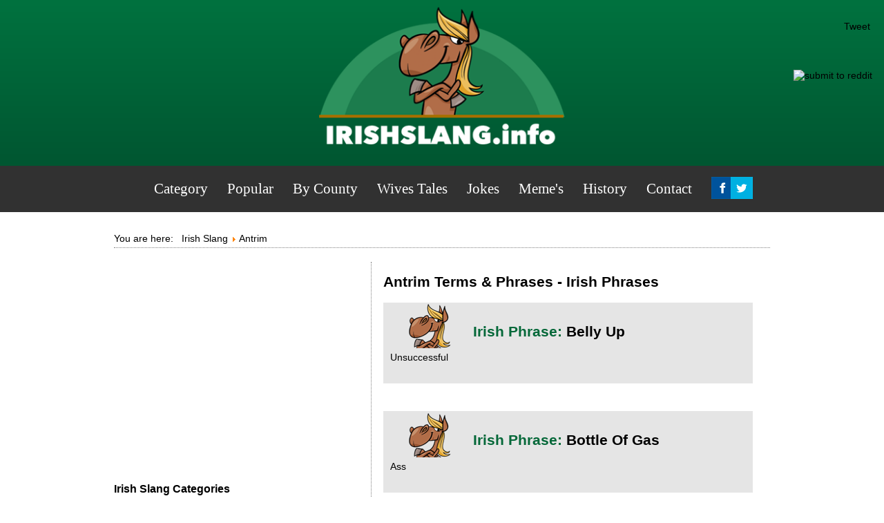

--- FILE ---
content_type: text/html; charset=utf-8
request_url: https://www.irishslang.info/page-25
body_size: 6052
content:
<!DOCTYPE html>
<html lang="en" xml:lang="en" xmlns="http://www.w3.org/1999/xhtml">
  <head><link rel="alternate" href="https://www.irishslang.info/" hreflang="en-us">
  <meta name="verifyownership" content="6863bdc7f4eda8d052e7f7fa26fc9f73">

<base href="https://www.irishslang.info/page-25">
	<meta http-equiv="content-type" content="text/html; charset=utf-8">
	<meta name="keywords" content="Irish, Slang, images, phrases, terms, sayings, words, images, memes, wives tales,">
	<meta name="rights" content="You must not replicate this content in any way">
	<meta name="robots" content="follow, index">
	<meta name="og:title" content="Irish Slang">
	<meta name="og:image" content="https://www.irishslang.info/templates/irishslang/images/logo.png">
	<meta name="og:site_name" content="Irish Slang">
	<meta name="og:type" content="website">
	<meta name="og:url" content="https://www.irishslang.info/page-25">
	<meta name="fb:app_id" content="224694264284496">
	<meta name="description" content="Irish Slang Words, Jokes, Funny Irish images, Irish memes, Irish Sayings, Irish Slang Terms, Irish Phrases and more. The most comprehensive online dictionary of Irish Slang. Developed &quot;straight from the horse's mouth&quot;.">
	<meta name="generator" content="Joomla! - Open Source Content Management">
	<title>Antrim - Page-4 - Irish phrases and sayings you need to know</title>
	<link href="/index.php?mdrv=www.irishslang.info&amp;option=com_content&amp;id=914&amp;layout=blog&amp;view=category&amp;Itemid=103&amp;format=feed&amp;type=rss" rel="alternate" type="application/rss+xml" title="RSS 2.0">
	<link href="/index.php?mdrv=www.irishslang.info&amp;option=com_content&amp;id=914&amp;layout=blog&amp;view=category&amp;Itemid=103&amp;format=feed&amp;type=atom" rel="alternate" type="application/atom+xml" title="Atom 1.0">
	<link href="/templates/irishslang/favicon.ico" rel="shortcut icon" type="image/vnd.microsoft.icon">
	<link href="https://www.irishslang.info/modules/mod_jf_mobilemenu/assets/jf_mm.min.css" rel="stylesheet" type="text/css">
	<style type="text/css">
@media(max-width:1024px){.jf_mm_trigger,#jf_mm_menu{display:block}}
			.jf_mm_trigger{background-color:#4a5052;color:#f5f5f5}
			.jf_mm_wrapper .levelHolderClass,.jf_mm_wrapper .jf_mm_inactive{background-color:#4a5052}
			.jf_mm_wrapper li{background-color:#4a5052}
			.jf_mm_wrapper li:hover{background-color:#434749}
			.jf_mm_wrapper .backItemClass{background-color:#444444}
			.jf_mm_wrapper .backItemClass:hover{background-color:#333333}
			.jf_mm_wrapper li,.jf_mm_wrapper li:last-child,.jf_mm_wrapper .backItemClass{border-color:#5a5e5f}
			.jf_mm_wrapper h2{color:#888888}
			.jf_mm_wrapper a,.jf_mm_wrapper a:hover{color:#eeeeee}
			.jf_mm_wrapper .ltr,.jf_mm_wrapper .rtl{-webkit-box-shadow:5px 0 5px -5px #202020;-moz-box-shadow:5px 0 5px -5px #202020;box-shadow:5px 0 5px -5px #202020;}
		#jf_mm_menu.jf_hidden{display:none!important}
	</style>
	
	
	
	
	
	
	
	
	<link href="https://feeds.feedburner.com/" rel="alternate" type="application/rss+xml" title="Meme's">
	<link href="https://feeds.feedburner.com/" rel="alternate" type="application/rss+xml" title="TWITTERFEED (copy)">
	<link href="https://feeds.feedburner.com/" rel="alternate" type="application/atom+xml" title="MEMEs">
	<link href="https://feeds.feedburner.com/" rel="alternate" type="application/atom+xml" title="jokes">

<link rel="stylesheet" href="/templates/irishslang/css/template.css" type="text/css">
  <link rel="stylesheet" href="/templates/irishslang/css/print.css" media="print" type="text/css">

  <meta name="viewport" content="width=device-width, minimum-scale=1.0, maximum-scale=3.0">

<script data-ad-client="ca-pub-9986575751923552" async src="https://pagead2.googlesyndication.com/pagead/js/adsbygoogle.js" type="0e3f15a42646c005f139abfe-text/javascript"></script>


  
  







</head><body>

  <div id="fb-root"></div>
<script type="0e3f15a42646c005f139abfe-text/javascript">(function(d, s, id) {
  var js, fjs = d.getElementsByTagName(s)[0];
  if (d.getElementById(id)) return;
  js = d.createElement(s); js.id = id;
    js.async=true;
  js.src = "//connect.facebook.net/en_US/sdk.js#xfbml=1&version=v2.8&appId=224694264284496";
  fjs.parentNode.insertBefore(js, fjs);
}(document, 'script', 'facebook-jssdk'));</script>

<div id="header">
<a href="https://www.irishslang.info"><img src="/templates/irishslang/images/logo_plain.png" alt="irish slang" width="356" height="255"></a>
</div>

<nav class="desktopnav">
			<div class="moduletable_menu">
						<ul class="nav menu mod-list">
<li class="item-282 default"><a href="/">Category</a></li><li class="item-415"><a href="/most-popular/slang/most-popular-irish-slang-phrases-sayings">Popular</a></li><li class="item-46"><a href="/by-county/horse-box/irish-slang-by-county">By County</a></li><li class="item-364"><a href="/wives-tales/wives-tales">Wives Tales</a></li><li class="item-474"><a href="/jokes/irish">Jokes</a></li><li class="item-102"><a href="/memes/memes-2">Meme's</a></li><li class="item-461"><a href="/history/today-in-irish-history/january">History</a></li><li class="item-533"><a href="/contact/uncategorised/get-in-touch-with-irish-slang">Contact</a></li><li class="item-599"><a href="https://www.facebook.com/funnyirishslang" onclick="if (!window.__cfRLUnblockHandlers) return false; window.open(this.href, 'targetWindow', 'toolbar=no,location=no,status=no,menubar=no,scrollbars=yes,resizable=yes,'); return false;" data-cf-modified-0e3f15a42646c005f139abfe-=""><img src="https://www.irishslang.info/images/facebook.png" alt="Facebook"></a></li><li class="item-600"><a href="https://www.twitter.com/irishslang" onclick="if (!window.__cfRLUnblockHandlers) return false; window.open(this.href, 'targetWindow', 'toolbar=no,location=no,status=no,menubar=no,scrollbars=yes,resizable=yes,'); return false;" data-cf-modified-0e3f15a42646c005f139abfe-=""><img src="https://www.irishslang.info/images/twitter.png" alt="Twitter"></a></li></ul>
		</div>
	
</nav>

<main>
        <div id="mainoutline">
          <div class="topbanner">

          </div>

          <div id="top_content">

            		<div class="moduletable">
						<div aria-label="breadcrumbs" role="navigation">
	<ul itemscope itemtype="https://schema.org/BreadcrumbList" class="breadcrumb">
					<li>
				You are here:  
			</li>
		
						<li itemprop="itemListElement" itemscope itemtype="https://schema.org/ListItem">
											<a itemprop="item" href="/" class="pathway"><span itemprop="name">Irish Slang</span></a>
					
											<span class="divider">
							<img src="/media/system/images/arrow.png" alt="">						</span>
										<meta itemprop="position" content="1">
				</li>
							<li itemprop="itemListElement" itemscope itemtype="https://schema.org/ListItem" class="active">
					<span itemprop="name">
						Antrim					</span>
					<meta itemprop="position" content="2">
				</li>
				</ul>
</div>
		</div>
	

          </div>
          </div>
                <div id="left">

                			<div class="moduletablesociallike">
						
<script type="0e3f15a42646c005f139abfe-text/javascript">
    (function(d, s, id) {
        var js, fjs = d.getElementsByTagName(s)[0];
        if (d.getElementById(id)) {return;}
        js = d.createElement(s); js.id = id;
        js.src = "//connect.facebook.net/en_US/all.js#xfbml=1";
        fjs.parentNode.insertBefore(js, fjs);
    }(document, 'script', 'facebook-jssdk'));


    window.___gcfg = {lang: 'en-GB'};
    (function() {
        var po = document.createElement('script');
        po.type = 'text/javascript'; 
        po.async = true;
        po.src = 'https://apis.google.com/js/plusone.js';
        var s = document.getElementsByTagName('script')[0];
        s.parentNode.insertBefore(po, s);
    })();

    (function() {
        var s = document.createElement('SCRIPT'), s1 = document.getElementsByTagName('SCRIPT')[0];
        s.type = 'text/javascript';
        s.async = true;
        s.src = 'http://widgets.digg.com/buttons.js';
        s1.parentNode.insertBefore(s, s1);
    })();
</script>

<div style=" margin:10px 0px; padding:0px; "><a href="https://twitter.com/share" class="twitter-share-button" data-count="horizontal" data-lang="" data-text="Antrim - Page-4 - Irish phrases and sayings you need to know" data-url="https://www.irishslang.info/page-25">Tweet</a><script type="0e3f15a42646c005f139abfe-text/javascript" src="//platform.twitter.com/widgets.js"></script></div>
<div style="clear:both"></div>		</div>
			<div class="moduletable">
						<div id="jf_mm_menu" class=" jf_hidden"><nav><h2><i class="fa fa-times"></i>Irish Slang</h2><ul>
<li class="item-282 default current active"><a href="/">Category</a><h2><i></i>Category</h2></li><li class="item-415"><a href="/most-popular/slang/most-popular-irish-slang-phrases-sayings">Popular</a><h2><i></i>Popular</h2></li><li class="item-46"><a href="/by-county/horse-box/irish-slang-by-county">By County</a><h2><i></i>By County</h2></li><li class="item-364"><a href="/wives-tales/wives-tales">Wives Tales</a><h2><i></i>Wives Tales</h2></li><li class="item-474"><a href="/jokes/irish">Jokes</a><h2><i></i>Jokes</h2></li><li class="item-102"><a href="/memes/memes-2">Meme's</a><h2><i></i>Meme's</h2></li><li class="item-461"><a href="/history/today-in-irish-history/january">History</a><h2><i></i>History</h2></li><li class="item-533"><a href="/contact/uncategorised/get-in-touch-with-irish-slang">Contact</a><h2><i></i>Contact</h2></li><li class="item-599"><a href="https://www.facebook.com/funnyirishslang" onclick="if (!window.__cfRLUnblockHandlers) return false; window.open(this.href, 'targetWindow', 'toolbar=no,location=no,status=no,menubar=no,scrollbars=yes,resizable=yes,'); return false;" data-cf-modified-0e3f15a42646c005f139abfe-=""><img src="https://www.irishslang.info/images/facebook.png" alt="Facebook"></a><h2><i></i><img src="https://www.irishslang.info/images/facebook.png" alt="Facebook"></h2></li><li class="item-600"><a href="https://www.twitter.com/irishslang" onclick="if (!window.__cfRLUnblockHandlers) return false; window.open(this.href, 'targetWindow', 'toolbar=no,location=no,status=no,menubar=no,scrollbars=yes,resizable=yes,'); return false;" data-cf-modified-0e3f15a42646c005f139abfe-=""><img src="https://www.irishslang.info/images/twitter.png" alt="Twitter"></a><h2><i></i><img src="https://www.irishslang.info/images/twitter.png" alt="Twitter"></h2></li></ul></nav></div><div class="jf_mm_trigger"><i class="fa fa-bars"></i></div><div class="jf_mm_backout"></div>
		</div>
	

                  <div class="moduletablesociallike" style="top: 49px;right: -3px !important;">



                  <div class="fb-like" data-href="https://www.irishslang.info/page-25" data-width="80" data-layout="button_count" data-action="like" data-size="small" data-show-faces="false" data-share="false"></div>
                      <br><br>
                  <a href="//www.reddit.com/submit" newwindow="1" onclick="if (!window.__cfRLUnblockHandlers) return false; window.location = '//www.reddit.com/submit?url=' + encodeURIComponent(window.location); return false" data-cf-modified-0e3f15a42646c005f139abfe-=""> <img src="//www.redditstatic.com/spreddit7.gif" alt="submit to reddit" border="0"> </a>


                  </div>
               	 	<div id="system-message-container">
	</div>

                  <div style="text-align:center;">


                    <div class="adbit-display-ad" data-adspace-id="BBD457E3C2"></div>



                  </div>
                  <article>
                    <div class="ad">

  </div>
					<div class="blog" itemscope itemtype="https://schema.org/Blog">
			<div class="page-header">
			<h1> Antrim Terms &amp; Phrases - Irish Phrases </h1>
		</div>
	
		
	
	
	
		
	
																	<div class="items-row cols-3 row-0 row-fluid clearfix">
						<div class="span4">
				<div class="item column-1" itemprop="blogPost" itemscope itemtype="https://schema.org/BlogPosting">
					

	<div class="page-header">
					<h2 itemprop="name">
									<a href="/antrim/antrim/belly-up" itemprop="url">
						Belly Up					</a>
							</h2>
				
		
				
			</div>



			<dl class="article-info muted">

		
			<dt class="article-info-term">
									Details							</dt>

			
										<dd class="parent-category-name">
																		Parent Category: <a href="/category/ulster" itemprop="genre">Ulster</a>							</dd>			
										<dd class="category-name">
																		Slang: <a href="/antrim/antrim" itemprop="genre">Antrim</a>							</dd>			
			
			
		
					
			
						</dl>

		<div class="pull-left item-image">
			<a href="/antrim/antrim/belly-up"><img src="/images/logo.png" alt="irishslang.info" itemprop="thumbnailUrl"></a>
		</div>



Unsuccessful



				</div>
				<!-- end item -->
							</div><!-- end span -->
														<div class="span4">
				<div class="item column-2" itemprop="blogPost" itemscope itemtype="https://schema.org/BlogPosting">
					

	<div class="page-header">
					<h2 itemprop="name">
									<a href="/antrim/antrim/bottle-of-gas" itemprop="url">
						Bottle Of Gas					</a>
							</h2>
				
		
				
			</div>



			<dl class="article-info muted">

		
			<dt class="article-info-term">
									Details							</dt>

			
										<dd class="parent-category-name">
																		Parent Category: <a href="/category/ulster" itemprop="genre">Ulster</a>							</dd>			
										<dd class="category-name">
																		Slang: <a href="/antrim/antrim" itemprop="genre">Antrim</a>							</dd>			
			
			
		
					
			
						</dl>

		<div class="pull-left item-image">
			<a href="/antrim/antrim/bottle-of-gas"><img src="/images/logo.png" alt="irishslang.info" itemprop="thumbnailUrl"></a>
		</div>



Ass



				</div>
				<!-- end item -->
							</div><!-- end span -->
														<div class="span4">
				<div class="item column-3" itemprop="blogPost" itemscope itemtype="https://schema.org/BlogPosting">
					

	<div class="page-header">
					<h2 itemprop="name">
									<a href="/antrim/antrim/run" itemprop="url">
						Run					</a>
							</h2>
				
		
				
			</div>



			<dl class="article-info muted">

		
			<dt class="article-info-term">
									Details							</dt>

			
										<dd class="parent-category-name">
																		Parent Category: <a href="/category/ulster" itemprop="genre">Ulster</a>							</dd>			
										<dd class="category-name">
																		Slang: <a href="/antrim/antrim" itemprop="genre">Antrim</a>							</dd>			
			
			
		
					
			
						</dl>

		<div class="pull-left item-image">
			<a href="/antrim/antrim/run"><img src="/images/logo.png" alt="irishslang.info" itemprop="thumbnailUrl"></a>
		</div>



Cost.



				</div>
				<!-- end item -->
							</div><!-- end span -->
							</div><!-- end row -->
																			<div class="items-row cols-3 row-1 row-fluid clearfix">
						<div class="span4">
				<div class="item column-1" itemprop="blogPost" itemscope itemtype="https://schema.org/BlogPosting">
					

	<div class="page-header">
					<h2 itemprop="name">
									<a href="/antrim/antrim/i-could-ate-the-sandels-off-ghandi" itemprop="url">
						I Could Ate The Sandels Off Ghandi!					</a>
							</h2>
				
		
				
			</div>



			<dl class="article-info muted">

		
			<dt class="article-info-term">
									Details							</dt>

			
										<dd class="parent-category-name">
																		Parent Category: <a href="/category/ulster" itemprop="genre">Ulster</a>							</dd>			
										<dd class="category-name">
																		Slang: <a href="/antrim/antrim" itemprop="genre">Antrim</a>							</dd>			
			
			
		
					
			
						</dl>

		<div class="pull-left item-image">
			<a href="/antrim/antrim/i-could-ate-the-sandels-off-ghandi"><img src="/images/logo.png" alt="irishslang.info" itemprop="thumbnailUrl"></a>
		</div>



To exclaim acute hunger



				</div>
				<!-- end item -->
							</div><!-- end span -->
														<div class="span4">
				<div class="item column-2" itemprop="blogPost" itemscope itemtype="https://schema.org/BlogPosting">
					

	<div class="page-header">
					<h2 itemprop="name">
									<a href="/antrim/antrim/duke" itemprop="url">
						Duke					</a>
							</h2>
				
		
				
			</div>



			<dl class="article-info muted">

		
			<dt class="article-info-term">
									Details							</dt>

			
										<dd class="parent-category-name">
																		Parent Category: <a href="/category/ulster" itemprop="genre">Ulster</a>							</dd>			
										<dd class="category-name">
																		Slang: <a href="/antrim/antrim" itemprop="genre">Antrim</a>							</dd>			
			
			
		
					
			
						</dl>

		<div class="pull-left item-image">
			<a href="/antrim/antrim/duke"><img src="/images/logo.png" alt="irishslang.info" itemprop="thumbnailUrl"></a>
		</div>



Look



				</div>
				<!-- end item -->
							</div><!-- end span -->
														<div class="span4">
				<div class="item column-3" itemprop="blogPost" itemscope itemtype="https://schema.org/BlogPosting">
					

	<div class="page-header">
					<h2 itemprop="name">
									<a href="/antrim/antrim/sh-t-stabber" itemprop="url">
						Sh*t Stabber					</a>
							</h2>
				
		
				
			</div>



			<dl class="article-info muted">

		
			<dt class="article-info-term">
									Details							</dt>

			
										<dd class="parent-category-name">
																		Parent Category: <a href="/category/ulster" itemprop="genre">Ulster</a>							</dd>			
										<dd class="category-name">
																		Slang: <a href="/antrim/antrim" itemprop="genre">Antrim</a>							</dd>			
			
			
		
					
			
						</dl>

		<div class="pull-left item-image">
			<a href="/antrim/antrim/sh-t-stabber"><img src="/images/logo.png" alt="irishslang.info" itemprop="thumbnailUrl"></a>
		</div>



A gay



				</div>
				<!-- end item -->
							</div><!-- end span -->
							</div><!-- end row -->
																			<div class="items-row cols-3 row-2 row-fluid clearfix">
						<div class="span4">
				<div class="item column-1" itemprop="blogPost" itemscope itemtype="https://schema.org/BlogPosting">
					

	<div class="page-header">
					<h2 itemprop="name">
									<a href="/antrim/antrim/pokeman" itemprop="url">
						Pokeman					</a>
							</h2>
				
		
				
			</div>



			<dl class="article-info muted">

		
			<dt class="article-info-term">
									Details							</dt>

			
										<dd class="parent-category-name">
																		Parent Category: <a href="/category/ulster" itemprop="genre">Ulster</a>							</dd>			
										<dd class="category-name">
																		Slang: <a href="/antrim/antrim" itemprop="genre">Antrim</a>							</dd>			
			
			
		
					
			
						</dl>

		<div class="pull-left item-image">
			<a href="/antrim/antrim/pokeman"><img src="/images/logo.png" alt="irishslang.info" itemprop="thumbnailUrl"></a>
		</div>



Person who sells ice cream from a van.



				</div>
				<!-- end item -->
							</div><!-- end span -->
														<div class="span4">
				<div class="item column-2" itemprop="blogPost" itemscope itemtype="https://schema.org/BlogPosting">
					

	<div class="page-header">
					<h2 itemprop="name">
									<a href="/antrim/antrim/sharkin" itemprop="url">
						Sharkin					</a>
							</h2>
				
		
				
			</div>



			<dl class="article-info muted">

		
			<dt class="article-info-term">
									Details							</dt>

			
										<dd class="parent-category-name">
																		Parent Category: <a href="/category/ulster" itemprop="genre">Ulster</a>							</dd>			
										<dd class="category-name">
																		Slang: <a href="/antrim/antrim" itemprop="genre">Antrim</a>							</dd>			
			
			
		
					
			
						</dl>

		<div class="pull-left item-image">
			<a href="/antrim/antrim/sharkin"><img src="/images/logo.png" alt="irishslang.info" itemprop="thumbnailUrl"></a>
		</div>



Rasharkin village co.antrim



				</div>
				<!-- end item -->
							</div><!-- end span -->
														<div class="span4">
				<div class="item column-3" itemprop="blogPost" itemscope itemtype="https://schema.org/BlogPosting">
					

	<div class="page-header">
					<h2 itemprop="name">
									<a href="/antrim/antrim/seen" itemprop="url">
						Seen					</a>
							</h2>
				
		
				
			</div>



			<dl class="article-info muted">

		
			<dt class="article-info-term">
									Details							</dt>

			
										<dd class="parent-category-name">
																		Parent Category: <a href="/category/ulster" itemprop="genre">Ulster</a>							</dd>			
										<dd class="category-name">
																		Slang: <a href="/antrim/antrim" itemprop="genre">Antrim</a>							</dd>			
			
			
		
					
			
						</dl>

		<div class="pull-left item-image">
			<a href="/antrim/antrim/seen"><img src="/images/logo.png" alt="irishslang.info" itemprop="thumbnailUrl"></a>
		</div>



Saw



				</div>
				<!-- end item -->
							</div><!-- end span -->
							</div><!-- end row -->
						
	
				<div class="pagination">
							<p class="counter pull-right"> Page 4 of 9 </p>
						<ul>
	<li class="pagination-start"><a title="Start" href="/index.php?mdrv=www.irishslang.info&amp;option=com_content&amp;id=914&amp;layout=blog&amp;view=category&amp;Itemid=103" class="hasTooltip pagenav">Start</a></li>
	<li class="pagination-prev"><a title="Prev" href="/index.php?mdrv=www.irishslang.info&amp;option=com_content&amp;id=914&amp;layout=blog&amp;view=category&amp;Itemid=103&amp;limitstart=18" class="hasTooltip pagenav">Prev</a></li>
			<li><a href="/index.php?mdrv=www.irishslang.info&amp;option=com_content&amp;id=914&amp;layout=blog&amp;view=category&amp;Itemid=103" class="pagenav">1</a></li>			<li><a href="/index.php?mdrv=www.irishslang.info&amp;option=com_content&amp;id=914&amp;layout=blog&amp;view=category&amp;Itemid=103&amp;limitstart=9" class="pagenav">2</a></li>			<li><a href="/index.php?mdrv=www.irishslang.info&amp;option=com_content&amp;id=914&amp;layout=blog&amp;view=category&amp;Itemid=103&amp;limitstart=18" class="pagenav">3</a></li>			<li><span class="pagenav">4</span></li>			<li><a href="/index.php?mdrv=www.irishslang.info&amp;option=com_content&amp;id=914&amp;layout=blog&amp;view=category&amp;Itemid=103&amp;limitstart=36" class="pagenav">5</a></li>			<li><a href="/index.php?mdrv=www.irishslang.info&amp;option=com_content&amp;id=914&amp;layout=blog&amp;view=category&amp;Itemid=103&amp;limitstart=45" class="pagenav">6</a></li>			<li><a href="/index.php?mdrv=www.irishslang.info&amp;option=com_content&amp;id=914&amp;layout=blog&amp;view=category&amp;Itemid=103&amp;limitstart=54" class="pagenav">7</a></li>			<li><a href="/index.php?mdrv=www.irishslang.info&amp;option=com_content&amp;id=914&amp;layout=blog&amp;view=category&amp;Itemid=103&amp;limitstart=63" class="pagenav">8</a></li>			<li><a href="/index.php?mdrv=www.irishslang.info&amp;option=com_content&amp;id=914&amp;layout=blog&amp;view=category&amp;Itemid=103&amp;limitstart=72" class="pagenav">9</a></li>		<li class="pagination-next"><a title="Next" href="/index.php?mdrv=www.irishslang.info&amp;option=com_content&amp;id=914&amp;layout=blog&amp;view=category&amp;Itemid=103&amp;limitstart=36" class="hasTooltip pagenav">Next</a></li>
	<li class="pagination-end"><a title="End" href="/index.php?mdrv=www.irishslang.info&amp;option=com_content&amp;id=914&amp;layout=blog&amp;view=category&amp;Itemid=103&amp;limitstart=72" class="hasTooltip pagenav">End</a></li>
</ul>
 </div>
	</div>
<div><a href="http://www.artio.net" style="font-size: 8px; visibility: visible; display: inline;" title="Web development, Joomla, CMS, CRM, Online shop software, databases">Joomla SEF URLs by Artio</a></div>
                  </article>




                  <div>

                </div>
          </div>

                <div id="right">



                  		<div class="moduletable">
						

<div class="custom">
	<div class="adbit-display-ad" data-adspace-id="3A70A4EB93"></div></div>
		</div>
			<div class="moduletable">
						

<div class="custom">
	<!-- irish_336x280 -->
<ins class="adsbygoogle" style="display:inline-block;width:336px;height:280px" data-ad-client="ca-pub-9986575751923552" data-ad-slot="7864690807"></ins>
<script type="0e3f15a42646c005f139abfe-text/javascript">
     (adsbygoogle = window.adsbygoogle || []).push({});
</script></div>
		</div>
			<div class="moduletable">
							<h3>Irish Slang Categories</h3>
						<ul class="nav menu mod-list">
<li class="item-13"><a href="/drinking-slang/drinking">Drinking Slang</a></li><li class="item-16"><a href="/food-slang/food">Food Slang</a></li><li class="item-15"><a href="/fighting-slang/fighting-talk">Fighting Slang</a></li><li class="item-18"><a href="/greeting-slang/greetings">Greeting Slang</a></li><li class="item-17"><a href="/general-slang/general">General Slang</a></li><li class="item-23"><a href="/men-women/women">Men &amp; Women</a></li><li class="item-21"><a href="/sports-slang/sports">Sports Slang</a></li><li class="item-12"><a href="/swearing-insulting-rude-slang/swearing-insulting-rude">Swear Words, Insulting &amp; Rude Slang</a></li><li class="item-22"><a href="/vehicle-slang/vehicles">Vehicle Slang</a></li></ul>
		</div>
			<div class="moduletable">
						

<div class="custom">
	<!-- irish_336x280 -->
<ins class="adsbygoogle" style="display:inline-block;width:336px;height:280px" data-ad-client="ca-pub-9986575751923552" data-ad-slot="7864690807"></ins>
<script type="0e3f15a42646c005f139abfe-text/javascript">
     (adsbygoogle = window.adsbygoogle || []).push({});
</script></div>
		</div>
			<div class="moduletable">
							<h3>Slang By County</h3>
						<ul class="nav menu mod-list">
<li class="item-103 current active"><a href="/page-2">Antrim</a></li><li class="item-104"><a href="/armagh/armagh">Armagh</a></li><li class="item-105"><a href="/carlow/carlow">Carlow</a></li><li class="item-106"><a href="/cavan/cavan">Cavan</a></li><li class="item-107"><a href="/clare/clare">Clare</a></li><li class="item-108"><a href="/cork/cork">Cork</a></li><li class="item-109"><a href="/derry/derry">Derry</a></li><li class="item-110"><a href="/donegal/donegal">Donegal</a></li><li class="item-111"><a href="/down/down">Down</a></li><li class="item-112"><a href="/dublin/dublin">Dublin</a></li><li class="item-113"><a href="/fermanagh/fermanagh">Fermanagh</a></li><li class="item-114"><a href="/galway/galway">Galway</a></li><li class="item-115"><a href="/kerry/kerry">Kerry</a></li><li class="item-116"><a href="/kildare/kildare">Kildare</a></li><li class="item-117"><a href="/kilkenny/kilkenny-2">Kilkenny</a></li><li class="item-118"><a href="/laois/laois">Laois</a></li><li class="item-119"><a href="/leitrim/leitrim">Leitrim</a></li><li class="item-120"><a href="/limerick/limerick">Limerick</a></li><li class="item-121"><a href="/longford/longford">Longford</a></li><li class="item-126"><a href="/offaly/offaly">Offaly</a></li><li class="item-127"><a href="/roscommon/roscommon">Roscommon</a></li><li class="item-128"><a href="/sligo/sligo">Sligo</a></li><li class="item-129"><a href="/tipperary/tipperary">Tipperary</a></li><li class="item-130"><a href="/tyrone/tyrone">Tyrone</a></li><li class="item-131"><a href="/waterford/waterford">Waterford</a></li><li class="item-132"><a href="/westmeath/westmeath">Westmeath</a></li><li class="item-133"><a href="/wexford/wexford">Wexford</a></li><li class="item-134"><a href="/wicklow/wicklow">Wicklow</a></li></ul>
		</div>
	


        </div>





</main>

  <footer>

  <div id="footer">
    <h2>
      Irish Slang
    </h2>
    <p>
      All Irish Slang has been submitted by members of the public and checked for accuracy<br>website by <a href="https://www.barryflood.com">Barry Flood</a></p>
    </div>
  </footer>


<script type="0e3f15a42646c005f139abfe-text/javascript">
  (function(i,s,o,g,r,a,m){i['GoogleAnalyticsObject']=r;i[r]=i[r]||function(){
  (i[r].q=i[r].q||[]).push(arguments)},i[r].l=1*new Date();a=s.createElement(o),
  m=s.getElementsByTagName(o)[0];a.async=1;a.src=g;m.parentNode.insertBefore(a,m)
  })(window,document,'script','https://www.google-analytics.com/analytics.js','ga');

  ga('create', 'UA-45216914-1', 'auto');
  ga('send', 'pageview');

</script>



<script src="/media/jui/js/jquery.min.js?991fc9eaa347e0fc4ea67743bcb01f1f" type="0e3f15a42646c005f139abfe-text/javascript"></script><script src="/media/jui/js/jquery-noconflict.js?991fc9eaa347e0fc4ea67743bcb01f1f" type="0e3f15a42646c005f139abfe-text/javascript"></script><script src="/media/jui/js/jquery-migrate.min.js?991fc9eaa347e0fc4ea67743bcb01f1f" type="0e3f15a42646c005f139abfe-text/javascript"></script><script src="/media/system/js/caption.js?991fc9eaa347e0fc4ea67743bcb01f1f" type="0e3f15a42646c005f139abfe-text/javascript"></script><script src="/media/jui/js/bootstrap.min.js?991fc9eaa347e0fc4ea67743bcb01f1f" type="0e3f15a42646c005f139abfe-text/javascript"></script><script src="https://www.irishslang.info/modules/mod_jf_mobilemenu/assets/jquery.jf_multilevelpushmenu.min.js" type="0e3f15a42646c005f139abfe-text/javascript"></script><script src="https://www.irishslang.info/modules/mod_jf_mobilemenu/assets/jf_mm.min.js" type="0e3f15a42646c005f139abfe-text/javascript"></script><script type="0e3f15a42646c005f139abfe-text/javascript">
jQuery(window).on('load',  function() {
				new JCaption('img.caption');
			});jQuery(function($){ initTooltips(); $("body").on("subform-row-add", initTooltips); function initTooltips (event, container) { container = container || document;$(container).find(".hasTooltip").tooltip({"html": true,"container": "body"});} });
				var jf_mm_icons = [ 
					{itemID:"-"+"",fa_icon:"",img:"",style:""}
					
					
					
					
					
					
					
					
					
					
					
					
					
					
					
					
					
					
					
				];
				jQuery(document).ready(function($){$("#jf_mm_menu").jf_mm_menu()});
			var jf_mm_direction = "ltr";var jf_mm_backBtnTxt = "Back";!function(n){n(window).load(function(){n("#jf_mm_menu").removeClass("jf_hidden")})}(jQuery);
	</script><script src="/cdn-cgi/scripts/7d0fa10a/cloudflare-static/rocket-loader.min.js" data-cf-settings="0e3f15a42646c005f139abfe-|49" defer></script><script defer src="https://static.cloudflareinsights.com/beacon.min.js/vcd15cbe7772f49c399c6a5babf22c1241717689176015" integrity="sha512-ZpsOmlRQV6y907TI0dKBHq9Md29nnaEIPlkf84rnaERnq6zvWvPUqr2ft8M1aS28oN72PdrCzSjY4U6VaAw1EQ==" data-cf-beacon='{"version":"2024.11.0","token":"279afe0d94af4794b4898cb06d195304","r":1,"server_timing":{"name":{"cfCacheStatus":true,"cfEdge":true,"cfExtPri":true,"cfL4":true,"cfOrigin":true,"cfSpeedBrain":true},"location_startswith":null}}' crossorigin="anonymous"></script>
</body>
</html>


--- FILE ---
content_type: text/html; charset=utf-8
request_url: https://www.google.com/recaptcha/api2/aframe
body_size: 267
content:
<!DOCTYPE HTML><html><head><meta http-equiv="content-type" content="text/html; charset=UTF-8"></head><body><script nonce="H_15gMMU2GqsukIGb77qXw">/** Anti-fraud and anti-abuse applications only. See google.com/recaptcha */ try{var clients={'sodar':'https://pagead2.googlesyndication.com/pagead/sodar?'};window.addEventListener("message",function(a){try{if(a.source===window.parent){var b=JSON.parse(a.data);var c=clients[b['id']];if(c){var d=document.createElement('img');d.src=c+b['params']+'&rc='+(localStorage.getItem("rc::a")?sessionStorage.getItem("rc::b"):"");window.document.body.appendChild(d);sessionStorage.setItem("rc::e",parseInt(sessionStorage.getItem("rc::e")||0)+1);localStorage.setItem("rc::h",'1769217091876');}}}catch(b){}});window.parent.postMessage("_grecaptcha_ready", "*");}catch(b){}</script></body></html>